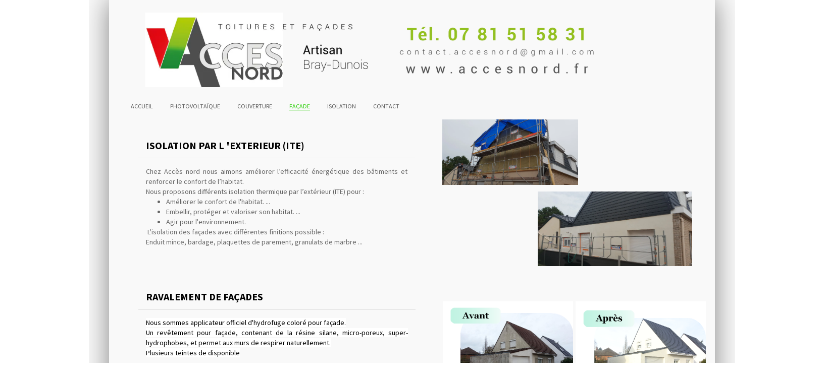

--- FILE ---
content_type: application/javascript
request_url: https://www.accesnord.fr/assets/precompile/cpts/carousel/fr-jcarousel.js?_=1768351344704
body_size: 2238
content:
/*asset_path translated on 12 janvier 2026 15h 10min 35s*/
!function(t){t.fn.jcarousel=function(t){
return this.each(function(){new s(this,t)})};var i={vertical:!1,
start:1,offset:1,size:null,scroll:3,visible:null,
animation:"normal",easing:"swing",auto:0,wrap:null,
initCallback:null,reloadCallback:null,itemLoadCallback:null,
itemFirstInCallback:null,itemFirstOutCallback:null,
itemLastInCallback:null,itemLastOutCallback:null,
itemVisibleInCallback:null,itemVisibleOutCallback:null,
buttonNextHTML:"<div></div>",buttonPrevHTML:"<div></div>",
buttonNextEvent:"click",buttonPrevEvent:"click",
buttonNextCallback:null,buttonPrevCallback:null}
;t.jcarousel=function(s,n){this.options=t.extend({},i,n||{})
;this.locked=!1;this.container=null;this.clip=null
;this.list=null;this.buttonNext=null
;this.itemDimension=this.options.itemDimension||85
;this.buttonPrev=null
;this.wh=this.options.vertical?"height":"width"
;this.lt=this.options.vertical?"top":"left"
;if("UL"==s.nodeName||"OL"==s.nodeName){this.list=t(s)
;this.container=this.list.parent()
;if(this.container.hasClass("jcarousel-clip")){
this.container.parent().hasClass("jcarousel-container")||(this.container=this.container.wrap("<div></div>"))
;this.container=this.container.parent()
}else this.container.hasClass("jcarousel-container")||(this.container=this.list.wrap("<div></div>").parent())
;for(var e=s.className.split(" "),o=0;o<e.length;o++)if(-1!=e[o].indexOf("jcarousel-skin")){
this.list.removeClass(e[o]);this.container.addClass(e[o]);break}
}else{this.container=t(s);this.list=t(s).children("ul,ol")}
this.clip=this.list.parent()
;this.clip.length&&this.clip.hasClass("jcarousel-clip")||(this.clip=this.list.wrap("<div></div>").parent())
;this.buttonPrev=t(".jcarousel-prev",this.container)
;0==this.buttonPrev.size()&&null!=this.options.buttonPrevHTML&&(this.buttonPrev=this.clip.before(this.options.buttonPrevHTML).prev())
;this.buttonPrev.addClass(this.className("jcarousel-prev"))
;this.buttonNext=t(".jcarousel-next",this.container)
;0==this.buttonNext.size()&&null!=this.options.buttonNextHTML&&(this.buttonNext=this.clip.before(this.options.buttonNextHTML).prev())
;this.buttonNext.addClass(this.className("jcarousel-next"))
;this.clip.addClass(this.className("jcarousel-clip"))
;this.list.addClass(this.className("jcarousel-list"))
;this.container.addClass(this.className("jcarousel-container"))
;null!=this.options.visible&&Math.ceil(this.clipping()/this.options.visible)
;var l=this.list.children("li");this.nbrItems=l.length
;var a=this;if(l.size()>0){var h=0;o=this.options.offset
;l.each(function(t,i){a.format(this,o++);h+=a.itemDimension})
;this.list.css(this.wh,h+"px")
;n&&n.size!=undefined||(this.options.size=l.size())}
this.container.css("display","block")
;this.buttonNext.css("display","block")
;this.buttonPrev.css("display","block")
;this.funcNext=function(){a.next()};this.funcPrev=function(){
a.prev()}
;null!=this.options.initCallback&&this.options.initCallback(this,"init")
;this.setup()};var s=t.jcarousel;s.fn=s.prototype={
jcarousel:"0.2.2"};s.fn.extend=s.extend=t.extend;s.fn.extend({
setup:function(){this.first=1;this.last=null;this.prevFirst=null
;this.prevLast=null;this.animating=!1;this.timer=null
;this.tail=null;this.inTail=!1
;this.currentItem=this.options.start;if(!this.locked){
this.list.css(this.lt,this.pos(this.options.offset)+"px")
;var t=this.pos(this.currentItem)
;this.prevFirst=this.prevLast=null;this.animate(t,!1)}},
reset:function(){this.list.empty();this.list.css(this.lt,"0px")
;this.list.css(this.wh,"0px")
;null!=this.options.initCallback&&this.options.initCallback(this,"reset")
;this.setup()},lock:function(){this.locked=!0;this.buttons()},
unlock:function(){this.locked=!1;this.buttons()},
size:function(t){if(t!=undefined){this.options.size=t
;this.locked||this.buttons()}return this.options.size},
has:function(i,s){s!=undefined&&s||(s=i);for(var n=i;n<=s;n++){
var e=this.get(n).get(0)
;if(!e||t(e).hasClass("jcarousel-item-placeholder"))return!1}
return!0},get:function(i){
return t(".jcarousel-item-"+i,this.list)},next:function(){
this.stopAuto()
;this.canNext()?this.scroll(this.currentItem+this.options.scroll):this.scroll(1)
},prev:function(){this.stopAuto()
;this.scroll(this.currentItem-this.options.scroll)},
scroll:function(t,i){if(!this.locked&&!this.animating){
this.currentItem=t;this.animate(this.pos(t),i)}},
pos:function(t){
if(!this.locked&&!this.animating)return-(t-1)*this.itemDimension
},animate:function(t,i){if(!this.locked&&!this.animating){
this.animating=!0;var s=this,n=function(){s.animating=!1
;0==t&&s.list.css(s.lt,0)
;("both"==s.options.wrap||"last"==s.options.wrap||null==s.options.size||s.last<s.options.size)&&s.startAuto()
;s.buttons();s.notify("onAfterAnimation")}
;this.notify("onBeforeAnimation")
;if(this.options.animation&&0!=i){var e=this.options.vertical?{
top:t}:{left:t}
;this.list.animate(e,this.options.animation,this.options.easing,n)
}else{this.list.css(this.lt,t+"px");n()}}},
startAuto:function(t){t!=undefined&&(this.options.auto=t)
;if(0==this.options.auto)return this.stopAuto()
;if(null==this.timer){var i=this
;this.timer=setTimeout(function(){i.next()
},1e3*this.options.auto)}},stopAuto:function(){
if(null!=this.timer){clearTimeout(this.timer);this.timer=null}},
canNext:function(){
var t=-this.pos(this.currentItem)+this.clipping()
;return-this.pos(this.nbrItems+1)-10>=t},canPrev:function(){
return this.currentItem-this.options.scroll>0},
buttons:function(t,i){t=t||this.canNext();i=i||this.canPrev()
;this.buttonNext[t?"bind":"unbind"](this.options.buttonNextEvent,this.funcNext)[t?"removeClass":"addClass"](this.className("jcarousel-next-disabled")).prop("disabled",!t)
;this.buttonPrev[i?"bind":"unbind"](this.options.buttonPrevEvent,this.funcPrev)[i?"removeClass":"addClass"](this.className("jcarousel-prev-disabled")).prop("disabled",!i)
},notify:function(t){},create:function(t){
return this.format("<li></li>",t)},format:function(i,s){
var n=t(i).addClass(this.className("jcarousel-item")).addClass(this.className("jcarousel-item-"+s))
;n.attr("jcarouselindex",s);return n},className:function(t){
return t+" "+t+(this.options.vertical?"-vertical":"-horizontal")
},clipping:function(){
return this.options.vertical?this.clip[0].offsetHeight-s.intval(this.clip.css("borderTopWidth"))-s.intval(this.clip.css("borderBottomWidth")):this.clip[0].offsetWidth-s.intval(this.clip.css("borderLeftWidth"))-s.intval(this.clip.css("borderRightWidth"))
},index:function(t,i){i==undefined&&(i=this.options.size)
;return Math.round(((t-1)/i-Math.floor((t-1)/i))*i)+1}})
;s.extend({defaults:function(s){t.extend(i,s)},
intval:function(t){t=parseInt(t);return isNaN(t)?0:t}})
}(jQuery);if(window.page_log==undefined)window.page_log=[];window.page_log.push([new Date(),'Executed aggregated file '+"public/assets/precompile/cpts/carousel/fr-jcarousel.js"]);if(window.js_list)js_list.push("public/assets/precompile/cpts/carousel/fr-jcarousel.js");

--- FILE ---
content_type: text/javascript; charset=utf-8
request_url: https://www.accesnord.fr/file/descriptions?callback=jQuery112407443806124947496_1768351344708&fids=%5B22122809%2C22122810%5D&_=1768351344709
body_size: 759
content:
/**/jQuery112407443806124947496_1768351344708({"22122809":null,"22122810":null})

--- FILE ---
content_type: text/javascript; charset=utf-8
request_url: https://www.accesnord.fr/file/descriptions?callback=jQuery112407443806124947496_1768351344706&fids=%5B24194146%2C24194150%2C24194161%2C24194162%2C24194220%2C24194225%2C25203335%2C25203336%2C25203339%2C25203341%2C25203343%2C25203346%2C27005888%2C27005894%5D&_=1768351344707
body_size: 805
content:
/**/jQuery112407443806124947496_1768351344706({"24194146":null,"24194150":null,"24194161":null,"24194162":null,"24194220":null,"24194225":null,"25203335":null,"25203336":null,"25203339":null,"25203341":null,"25203343":null,"25203346":null,"27005888":null,"27005894":null})

--- FILE ---
content_type: text/javascript; charset=utf-8
request_url: https://www.accesnord.fr/file/descriptions?callback=jQuery112407443806124947496_1768351344708&fids=%5B22122809%2C22122810%5D&_=1768351344710
body_size: 759
content:
/**/jQuery112407443806124947496_1768351344708({"22122809":null,"22122810":null})